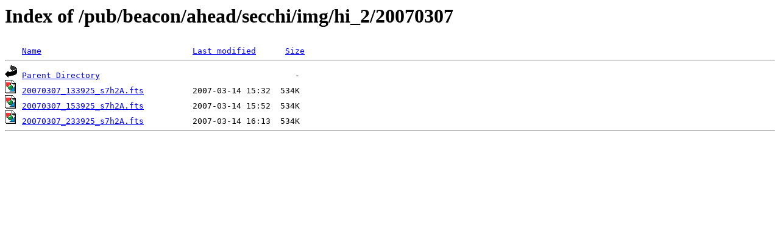

--- FILE ---
content_type: text/html;charset=ISO-8859-1
request_url: https://stereo-ssc.nascom.nasa.gov/pub/beacon/ahead/secchi/img/hi_2/20070307/?C=M;O=A
body_size: 1100
content:
<!DOCTYPE HTML PUBLIC "-//W3C//DTD HTML 3.2 Final//EN">
<html>
 <head>
  <title>Index of /pub/beacon/ahead/secchi/img/hi_2/20070307</title>
<script src='/jquery/jquery-1.3.2.min.js'></script><script src='/incl2/wrap_index.js'></script> </head>
 <body>
<h1>Index of /pub/beacon/ahead/secchi/img/hi_2/20070307</h1>
<pre><img src="/icons/blank.gif" alt="Icon "> <a href="?C=N;O=A">Name</a>                               <a href="?C=M;O=D">Last modified</a>      <a href="?C=S;O=A">Size</a>  <hr><img src="/icons/back.gif" alt="[PARENTDIR]"> <a href="/pub/beacon/ahead/secchi/img/hi_2/">Parent Directory</a>                                        -   
<img src="/icons/image2.gif" alt="[IMG]"> <a href="20070307_133925_s7h2A.fts">20070307_133925_s7h2A.fts</a>          2007-03-14 15:32  534K  
<img src="/icons/image2.gif" alt="[IMG]"> <a href="20070307_153925_s7h2A.fts">20070307_153925_s7h2A.fts</a>          2007-03-14 15:52  534K  
<img src="/icons/image2.gif" alt="[IMG]"> <a href="20070307_233925_s7h2A.fts">20070307_233925_s7h2A.fts</a>          2007-03-14 16:13  534K  
<hr></pre>
</body></html>
